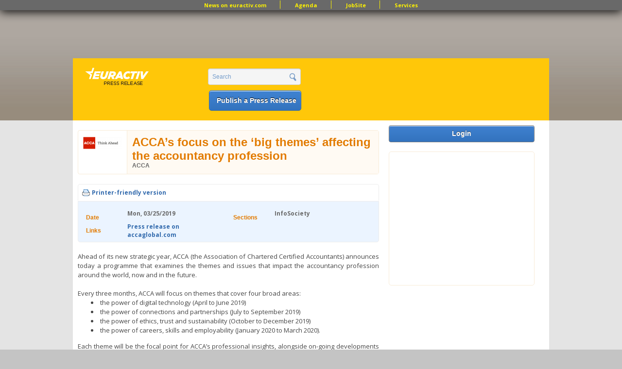

--- FILE ---
content_type: text/html; charset=utf-8
request_url: https://www.google.com/recaptcha/api2/aframe
body_size: 266
content:
<!DOCTYPE HTML><html><head><meta http-equiv="content-type" content="text/html; charset=UTF-8"></head><body><script nonce="ZtuP5eNSTvTUhkwivCytSg">/** Anti-fraud and anti-abuse applications only. See google.com/recaptcha */ try{var clients={'sodar':'https://pagead2.googlesyndication.com/pagead/sodar?'};window.addEventListener("message",function(a){try{if(a.source===window.parent){var b=JSON.parse(a.data);var c=clients[b['id']];if(c){var d=document.createElement('img');d.src=c+b['params']+'&rc='+(localStorage.getItem("rc::a")?sessionStorage.getItem("rc::b"):"");window.document.body.appendChild(d);sessionStorage.setItem("rc::e",parseInt(sessionStorage.getItem("rc::e")||0)+1);localStorage.setItem("rc::h",'1769153469833');}}}catch(b){}});window.parent.postMessage("_grecaptcha_ready", "*");}catch(b){}</script></body></html>